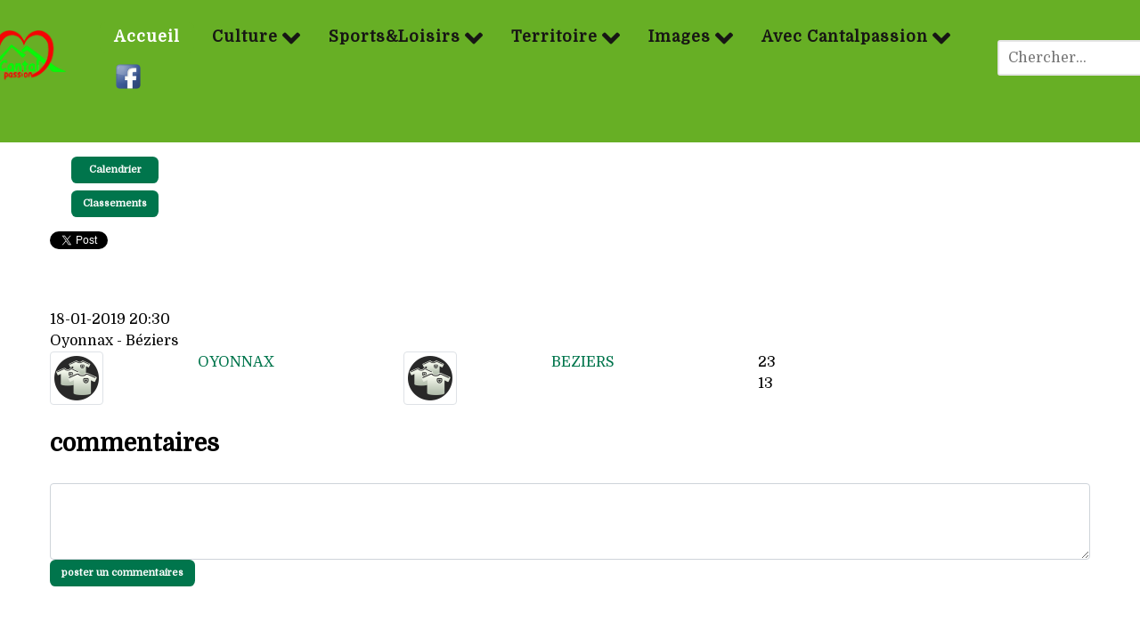

--- FILE ---
content_type: text/html; charset=utf-8
request_url: https://www.cantalpassion.com/component/joomsport/match/2929?Itemid=0
body_size: 12465
content:
<!DOCTYPE html>
<html lang="fr-FR" dir="ltr">
        
<head>
            <meta name="viewport" content="width=device-width, initial-scale=1.0">
        <meta http-equiv="X-UA-Compatible" content="IE=edge" />
         <meta charset="utf-8">
	<meta name="description" content="Cantalpassion, site internet dédié au Cantal et à ceux qui l'aiment, est administré bénévolement par ses membres de l'association.">
	<meta name="generator" content="Joomla! - Open Source Content Management">
	<title>Cantalpassion | OYONNAX vs BEZIERS</title>
	<link href="https://www.cantalpassion.com/component/search/?Itemid=0&amp;task=match&amp;id=2929&amp;format=opensearch" rel="search" title="Valider Cantalpassion" type="application/opensearchdescription+xml">
    <link href="https://www.cantalpassion.com/components/com_joomsport/sportleague/assets/css/btstrp.css" rel="stylesheet" />
	<link href="https://www.cantalpassion.com/components/com_joomsport/sportleague/assets/css/joomsport.css" rel="stylesheet" />
	<link href="https://www.cantalpassion.com/components/com_joomsport/sportleague/assets/css/drawBracket.css" rel="stylesheet" />
	<link href="https://www.cantalpassion.com/components/com_joomsport/sportleague/assets/css/drawBracketBE.css" rel="stylesheet" />
	<link href="https://www.cantalpassion.com/components/com_joomsport/sportleague/assets/css/jquery.nailthumb.1.1.css" rel="stylesheet" />
	<link href="https://www.cantalpassion.com/components/com_joomsport/sportleague/assets/css/lightbox.css" rel="stylesheet" />
	<link href="https://www.cantalpassion.com/components/com_joomsport/sportleague/assets/css/select2.min.css" rel="stylesheet" />
	<link href="//maxcdn.bootstrapcdn.com/font-awesome/4.2.0/css/font-awesome.min.css" rel="stylesheet" />
	<link href="/media/plg_system_jcepro/site/css/content.min.css?86aa0286b6232c4a5b58f892ce080277" rel="stylesheet" />
	<link href="/media/plg_system_jcemediabox/css/jcemediabox.min.css?7d30aa8b30a57b85d658fcd54426884a" rel="stylesheet" />
	<link href="/media/gantry5/assets/css/lightcase.css" rel="stylesheet" />
	<link href="/media/gantry5/engines/nucleus/css-compiled/nucleus.css" rel="stylesheet" />
	<link href="/templates/rt_supra/custom/css-compiled/supra_28.css" rel="stylesheet" />
	<link href="/media/gantry5/engines/nucleus/css-compiled/bootstrap5.css" rel="stylesheet" />
	<link href="/media/system/css/joomla-fontawesome.min.css" rel="stylesheet" />
	<link href="/media/system/css/debug.css" rel="stylesheet" />
	<link href="/media/gantry5/assets/css/font-awesome6-all.min.css" rel="stylesheet" />
	<link href="/templates/rt_supra/custom/css-compiled/supra-joomla_28.css" rel="stylesheet" />
	<link href="/templates/rt_supra/custom/css-compiled/custom_28.css" rel="stylesheet" />
	<link href="/templates/rt_supra/css/animate.css" rel="stylesheet" />
	<style>div.mod_search391 input[type="search"]{ width:auto; }</style>
    <script type="application/json" class="joomla-script-options new">{"system.paths":{"root":"","rootFull":"https:\/\/www.cantalpassion.com\/","base":"","baseFull":"https:\/\/www.cantalpassion.com\/"},"csrf.token":"108f46cf2bb5500246f15b333e3f6214"}</script>
	<script src="/media/system/js/core.min.js?37ffe4186289eba9c5df81bea44080aff77b9684"></script>
	<script src="/media/vendor/bootstrap/js/bootstrap-es5.min.js?5.3.2" nomodule defer></script>
	<script src="https://ajax.googleapis.com/ajax/libs/jquery/3.6.0/jquery.min.js"></script>
	<script src="/media/legacy/js/jquery-noconflict.min.js?647005fc12b79b3ca2bb30c059899d5994e3e34d"></script>
	<script src="/media/vendor/bootstrap/js/alert.min.js?5.3.2" type="module"></script>
	<script src="/media/vendor/bootstrap/js/button.min.js?5.3.2" type="module"></script>
	<script src="/media/vendor/bootstrap/js/carousel.min.js?5.3.2" type="module"></script>
	<script src="/media/vendor/bootstrap/js/collapse.min.js?5.3.2" type="module"></script>
	<script src="/media/vendor/bootstrap/js/dropdown.min.js?5.3.2" type="module"></script>
	<script src="/media/vendor/bootstrap/js/modal.min.js?5.3.2" type="module"></script>
	<script src="/media/vendor/bootstrap/js/offcanvas.min.js?5.3.2" type="module"></script>
	<script src="/media/vendor/bootstrap/js/popover.min.js?5.3.2" type="module"></script>
	<script src="/media/vendor/bootstrap/js/scrollspy.min.js?5.3.2" type="module"></script>
	<script src="/media/vendor/bootstrap/js/tab.min.js?5.3.2" type="module"></script>
	<script src="/media/vendor/bootstrap/js/toast.min.js?5.3.2" type="module"></script>
	<script src="https://ajax.googleapis.com/ajax/libs/jqueryui/1.9.0/jquery-ui.min.js"></script>
	<script src="https://www.cantalpassion.com/components/com_joomsport/sportleague/assets/js/jquery.nailthumb.1.1.js"></script>
	<script src="https://www.cantalpassion.com/components/com_joomsport/sportleague/assets/js/jquery.tablesorter.min.js"></script>
	<script src="https://www.cantalpassion.com/components/com_joomsport/sportleague/assets/js/select2.min.js"></script>
	<script src="https://www.cantalpassion.com/components/com_joomsport/sportleague/assets/js/joomsport.js"></script>
	<script src="/media/plg_system_jcemediabox/js/jcemediabox.min.js?7d30aa8b30a57b85d658fcd54426884a"></script>
	<script>
    var jsLiveSiteLink = "https://www.cantalpassion.com/"
</script>
	<script>jQuery(document).ready(function(){WfMediabox.init({"base":"\/","theme":"standard","width":"70%","height":"","lightbox":0,"shadowbox":0,"icons":1,"overlay":1,"overlay_opacity":0.8,"overlay_color":"#000000","transition_speed":500,"close":2,"labels":{"close":"Fermer","next":"Suivant","previous":"Pr\u00e9c\u00e9dent","cancel":"Annuler","numbers":"{{numbers}}","numbers_count":"{{current}} sur {{total}}","download":"T\u00e9l\u00e9charger"},"swipe":true,"expand_on_click":true});});</script>
	<script>
            var _extraWatchParams = _extraWatchParams || [];
            _extraWatchParams.projectId = '788e9aa9-00bd-4eae-b54b-00e5cff0f9db';
            (function() {
                var ew = document.createElement('script'); ew.type = 'text/javascript'; ew.async = true;
                ew.src = 'https://agent.extrawatch.com/agent/js/ew.js';
                var s = document.getElementsByTagName('script')[0]; s.parentNode.insertBefore(ew, s);
            })();
            </script>
	<meta property="og:title" content="OYONNAX 23-13 BEZIERS"/>
	<meta property="og:description" content=""/>
                    <!-- Google tag (gtag.js) -->
<script async src="https://www.googletagmanager.com/gtag/js?id=G-W6HBPXMTGT"></script>
<script>
  window.dataLayer = window.dataLayer || [];
  function gtag(){dataLayer.push(arguments);}
  gtag('js', new Date());
  gtag('config', 'G-W6HBPXMTGT');
</script>
</head>

    <body class="gantry site com_joomsport view-match no-layout task-match dir-ltr outline-28 g-offcanvas-left g-rightsidebar g-style-preset2">
        
                    

        <div id="g-offcanvas"  data-g-offcanvas-swipe="0" data-g-offcanvas-css3="1">
                        <div class="g-grid">                        

        <div class="g-block size-100">
             <div id="mobile-menu-8314-particle" class="g-content g-particle">            <div id="g-mobilemenu-container" data-g-menu-breakpoint="55rem"></div>
            </div>
        </div>
            </div>
    </div>
        <div id="g-page-surround">
            <div class="g-offcanvas-hide g-offcanvas-toggle" role="navigation" data-offcanvas-toggle aria-controls="g-offcanvas" aria-expanded="false"><i class="fa fa-fw fa-bars"></i></div>                        

                    
                <section id="g-top" class="g-default-top section-horizontal-paddings">
                                        <div class="g-grid">                        

        <div class="g-block size-100">
             <div class="g-system-messages">
                                            <div id="system-message-container">
    </div>

            
    </div>
        </div>
            </div>
            
    </section>
                    
                <header id="g-header" class="g-default-header section-horizontal-paddings section-vertical-paddings nopaddingright nopaddingleft" style="margin-top&#x3A;&#x20;-30px&#x3B;&#x20;padding-bottom&#x3A;&#x20;-30px&#x3B;&#x20;&#x20;padding-bottom&#x3A;&#x20;-70px&#x3B;">
                <div class="g-container">                                <div class="g-grid">                        

        <div class="g-block size-6 nomarginall nopaddingall align-left">
             <div class="g-content">
                                    <div class="platform-content"><div class="logocp moduletable ">
        
<div id="mod-custom386" class="mod-custom custom">
    <p style="text-align: center; margin-left: -100px; padding-left: -100px; padding-right: -100px; margin-top: 15px; "><img src="/images/cp.png" alt="cp" width="100 px" /></p></div>
</div></div>
            
        </div>
        </div>
                    

        <div class="g-block size-84 align-left nomarginall" style="padding-bottom&#x3A;&#x20;-70px&#x3B;">
             <div id="menu-6249-particle" class="g-content g-particle">            <nav class="g-main-nav" data-g-hover-expand="true">
        <ul class="g-toplevel">
                                                                                                                
        
                
        
                
        
        <li class="g-menu-item g-menu-item-type-component g-menu-item-101 active g-standard  ">
                            <a class="g-menu-item-container" href="/">
                                                                <span class="g-menu-item-content">
                                    <span class="g-menu-item-title">Accueil</span>
            
                    </span>
                                                </a>
                                </li>
    
                                                                                                
        
                
        
                
        
        <li class="g-menu-item g-menu-item-type-url g-menu-item-142 g-parent g-standard g-menu-item-link-parent ">
                            <a class="g-menu-item-container" href="#">
                                                                <span class="g-menu-item-content">
                                    <span class="g-menu-item-title">Culture</span>
            
                    </span>
                    <span class="g-menu-parent-indicator" data-g-menuparent=""></span>                            </a>
                                                                            <ul class="g-dropdown g-inactive g-fade g-dropdown-right">
            <li class="g-dropdown-column">
                        <div class="g-grid">
                        <div class="g-block size-100">
            <ul class="g-sublevel">
                <li class="g-level-1 g-go-back">
                    <a class="g-menu-item-container" href="#" data-g-menuparent=""><span>Back</span></a>
                </li>
                                                                                                                    
        
                
        
                
        
        <li class="g-menu-item g-menu-item-type-separator g-menu-item-165 g-parent  ">
                            <div class="g-menu-item-container" data-g-menuparent="">                                    <img src="/images/pink_menus/vignette_histoire.jpg" alt="Histoire" />
                                                                            <span class="g-separator g-menu-item-content">            <span class="g-menu-item-title">Histoire</span>
            </span>
                                        <span class="g-menu-parent-indicator"></span>                            </div>                                                                <ul class="g-dropdown g-inactive g-fade g-dropdown-right">
            <li class="g-dropdown-column">
                        <div class="g-grid">
                        <div class="g-block size-100">
            <ul class="g-sublevel">
                <li class="g-level-2 g-go-back">
                    <a class="g-menu-item-container" href="#" data-g-menuparent=""><span>Back</span></a>
                </li>
                                                                                                                    
        
                
        
                
        
        <li class="g-menu-item g-menu-item-type-component g-menu-item-180  ">
                            <a class="g-menu-item-container" href="/culture/histoire/de-l-antiquite-au-xvie-siecle">
                                                <img src="/images/pink_menus/vignettes_sous_menus/histoire/antiquité_XVIsiecle.jpg" alt="De l&#039;Antiquité au XVIe siècle" />
                                                    <span class="g-menu-item-content">
                                    <span class="g-menu-item-title">De l&#039;Antiquité au XVIe siècle</span>
            
                    </span>
                                                </a>
                                </li>
    
                                                                                                
        
                
        
                
        
        <li class="g-menu-item g-menu-item-type-separator g-menu-item-181 g-parent  ">
                            <div class="g-menu-item-container" data-g-menuparent="">                                    <img src="/images/pink_menus/vignettes_sous_menus/histoire/XVIIe_au_XIXe%20siecle.jpg" alt="Du XVIIe au XIXe siècle" />
                                                                            <span class="g-separator g-menu-item-content">            <span class="g-menu-item-title">Du XVIIe au XIXe siècle</span>
            </span>
                                        <span class="g-menu-parent-indicator"></span>                            </div>                                                                <ul class="g-dropdown g-inactive g-fade g-dropdown-right">
            <li class="g-dropdown-column">
                        <div class="g-grid">
                        <div class="g-block size-100">
            <ul class="g-sublevel">
                <li class="g-level-3 g-go-back">
                    <a class="g-menu-item-container" href="#" data-g-menuparent=""><span>Back</span></a>
                </li>
                                                                                                                    
        
                
        
                
        
        <li class="g-menu-item g-menu-item-type-component g-menu-item-579  ">
                            <a class="g-menu-item-container" href="/culture/histoire/du-xviie-au-xixe-siecle/even-17-19">
                                                <img src="/images/pink_menus/vignettes_sous_menus/histoire/vignette_even_17_19.jpg" alt="Les événements" />
                                                    <span class="g-menu-item-content">
                                    <span class="g-menu-item-title">Les événements</span>
            
                    </span>
                                                </a>
                                </li>
    
                                                                                                
        
                
        
                
        
        <li class="g-menu-item g-menu-item-type-component g-menu-item-580  ">
                            <a class="g-menu-item-container" href="/culture/histoire/du-xviie-au-xixe-siecle/perso-17-19">
                                                <img src="/images/pink_menus/vignettes_sous_menus/histoire/vignette_perso_17_18.jpg" alt="Personnages" />
                                                    <span class="g-menu-item-content">
                                    <span class="g-menu-item-title">Personnages</span>
            
                    </span>
                                                </a>
                                </li>
    
    
            </ul>
        </div>
            </div>

            </li>
        </ul>
            </li>
    
                                                                                                
        
                
        
                
        
        <li class="g-menu-item g-menu-item-type-separator g-menu-item-182 g-parent  ">
                            <div class="g-menu-item-container" data-g-menuparent="">                                    <img src="/images/pink_menus/vignettes_sous_menus/histoire/XXe_au_XXIe_siecle.jpg" alt="Du XXe au XXIe siècle" />
                                                                            <span class="g-separator g-menu-item-content">            <span class="g-menu-item-title">Du XXe au XXIe siècle</span>
            </span>
                                        <span class="g-menu-parent-indicator"></span>                            </div>                                                                <ul class="g-dropdown g-inactive g-fade g-dropdown-right">
            <li class="g-dropdown-column">
                        <div class="g-grid">
                        <div class="g-block size-100">
            <ul class="g-sublevel">
                <li class="g-level-3 g-go-back">
                    <a class="g-menu-item-container" href="#" data-g-menuparent=""><span>Back</span></a>
                </li>
                                                                                                                    
        
                
        
                
        
        <li class="g-menu-item g-menu-item-type-component g-menu-item-581  ">
                            <a class="g-menu-item-container" href="/culture/histoire/du-xxe-au-xxie-siecle/even-19-21">
                                                <img src="/images/pink_menus/vignettes_sous_menus/histoire/vignette_even_20_21.JPG" alt="Les événements" />
                                                    <span class="g-menu-item-content">
                                    <span class="g-menu-item-title">Les événements</span>
            
                    </span>
                                                </a>
                                </li>
    
                                                                                                
        
                
        
                
        
        <li class="g-menu-item g-menu-item-type-component g-menu-item-582  ">
                            <a class="g-menu-item-container" href="/culture/histoire/du-xxe-au-xxie-siecle/perso-21">
                                                <img src="/images/pink_menus/vignettes_sous_menus/histoire/vignette_perso_20_21.jpg" alt="Personnages" />
                                                    <span class="g-menu-item-content">
                                    <span class="g-menu-item-title">Personnages</span>
            
                    </span>
                                                </a>
                                </li>
    
                                                                                                
        
                
        
                
        
        <li class="g-menu-item g-menu-item-type-component g-menu-item-583  ">
                            <a class="g-menu-item-container" href="/culture/histoire/du-xxe-au-xxie-siecle/la-der-des-der">
                                                <img src="/images/pink_menus/vignettes_sous_menus/histoire/vignette_der_des_der.JPG" alt="La der des der" />
                                                    <span class="g-menu-item-content">
                                    <span class="g-menu-item-title">La der des der</span>
            
                    </span>
                                                </a>
                                </li>
    
                                                                                                
        
                
        
                
        
        <li class="g-menu-item g-menu-item-type-component g-menu-item-584  ">
                            <a class="g-menu-item-container" href="/culture/histoire/du-xxe-au-xxie-siecle/la-seconde-guerre">
                                                <img src="/images/pink_menus/vignettes_sous_menus/histoire/vignette39_45.jpg" alt="La seconde guerre" />
                                                    <span class="g-menu-item-content">
                                    <span class="g-menu-item-title">La seconde guerre</span>
            
                    </span>
                                                </a>
                                </li>
    
    
            </ul>
        </div>
            </div>

            </li>
        </ul>
            </li>
    
                                                                                                
        
                
        
                
        
        <li class="g-menu-item g-menu-item-type-component g-menu-item-177  ">
                            <a class="g-menu-item-container" href="/culture/histoire/sites-et-musees">
                                                <img src="/images/pink_menus/vignettes_sous_menus/histoire/vignette_musee.png" alt="Sites et musées" />
                                                    <span class="g-menu-item-content">
                                    <span class="g-menu-item-title">Sites et musées</span>
            
                    </span>
                                                </a>
                                </li>
    
                                                                                                
        
                
        
                
        
        <li class="g-menu-item g-menu-item-type-component g-menu-item-179  ">
                            <a class="g-menu-item-container" href="/culture/histoire/tradition">
                                                <img src="/images/pink_menus/vignettes_sous_menus/histoire/vignette_tradition.jpg" alt="Tradition" />
                                                    <span class="g-menu-item-content">
                                    <span class="g-menu-item-title">Tradition</span>
            
                    </span>
                                                </a>
                                </li>
    
    
            </ul>
        </div>
            </div>

            </li>
        </ul>
            </li>
    
                                                                                                
        
                
        
                
        
        <li class="g-menu-item g-menu-item-type-separator g-menu-item-162 g-parent  ">
                            <div class="g-menu-item-container" data-g-menuparent="">                                    <img src="/images/pink_menus/vignette_occitan%20-%20Copie.JPG" alt="Occitan" />
                                                                            <span class="g-separator g-menu-item-content">            <span class="g-menu-item-title">Occitan</span>
            </span>
                                        <span class="g-menu-parent-indicator"></span>                            </div>                                                                <ul class="g-dropdown g-inactive g-fade g-dropdown-right">
            <li class="g-dropdown-column">
                        <div class="g-grid">
                        <div class="g-block size-100">
            <ul class="g-sublevel">
                <li class="g-level-2 g-go-back">
                    <a class="g-menu-item-container" href="#" data-g-menuparent=""><span>Back</span></a>
                </li>
                                                                                                                    
        
                
        
                
        
        <li class="g-menu-item g-menu-item-type-component g-menu-item-167  ">
                            <a class="g-menu-item-container" href="/culture/occitan/la-langue">
                                                <img src="/images/culture/occitan/vignettes_menus/vignette_langue.jpg" alt="La langue" />
                                                    <span class="g-menu-item-content">
                                    <span class="g-menu-item-title">La langue</span>
            
                    </span>
                                                </a>
                                </li>
    
                                                                                                
        
                
        
                
        
        <li class="g-menu-item g-menu-item-type-separator g-menu-item-292 g-parent  ">
                            <div class="g-menu-item-container" data-g-menuparent="">                                    <img src="/images/culture/occitan/vignettes_menus/vignette_literature_occitane.jpg" alt="Littérature occitane" />
                                                                            <span class="g-separator g-menu-item-content">            <span class="g-menu-item-title">Littérature occitane</span>
            </span>
                                        <span class="g-menu-parent-indicator"></span>                            </div>                                                                <ul class="g-dropdown g-inactive g-fade g-dropdown-right">
            <li class="g-dropdown-column">
                        <div class="g-grid">
                        <div class="g-block size-100">
            <ul class="g-sublevel">
                <li class="g-level-3 g-go-back">
                    <a class="g-menu-item-container" href="#" data-g-menuparent=""><span>Back</span></a>
                </li>
                                                                                                                    
        
                
        
                
        
        <li class="g-menu-item g-menu-item-type-component g-menu-item-291  ">
                            <a class="g-menu-item-container" href="/culture/occitan/litterature-occitane/auteurs-cantaliens">
                                                <img src="/images/culture/occitan/vignettes_menus/vignette_auteurs_cantaliens.jpg" alt="Auteurs Cantaliens" />
                                                    <span class="g-menu-item-content">
                                    <span class="g-menu-item-title">Auteurs Cantaliens</span>
            
                    </span>
                                                </a>
                                </li>
    
                                                                                                
        
                
        
                
        
        <li class="g-menu-item g-menu-item-type-component g-menu-item-533  ">
                            <a class="g-menu-item-container" href="/culture/occitan/litterature-occitane/auteurs-d-ailleurs">
                                                <img src="/images/culture/occitan/vignettes_menus/vignette_literat_auteur_ailleurs.jpg" alt="Auteurs d&#039;ailleurs" />
                                                    <span class="g-menu-item-content">
                                    <span class="g-menu-item-title">Auteurs d&#039;ailleurs</span>
            
                    </span>
                                                </a>
                                </li>
    
    
            </ul>
        </div>
            </div>

            </li>
        </ul>
            </li>
    
                                                                                                
        
                
        
                
        
        <li class="g-menu-item g-menu-item-type-component g-menu-item-534  ">
                            <a class="g-menu-item-container" href="/culture/occitan/metiers-arts-et-musique">
                                                <img src="/images/culture/occitan/vignettes_menus/vignette_metiers_art_occitan.jpg" alt="Métiers arts et musique" />
                                                    <span class="g-menu-item-content">
                                    <span class="g-menu-item-title">Métiers arts et musique</span>
            
                    </span>
                                                </a>
                                </li>
    
    
            </ul>
        </div>
            </div>

            </li>
        </ul>
            </li>
    
                                                                                                
        
                
        
                
        
        <li class="g-menu-item g-menu-item-type-separator g-menu-item-164 g-parent  ">
                            <div class="g-menu-item-container" data-g-menuparent="">                                    <img src="/images/pink_menus/vignette_art_sciences.jpg" alt="Arts&amp;Sciences" />
                                                                            <span class="g-separator g-menu-item-content">            <span class="g-menu-item-title">Arts&amp;Sciences</span>
            </span>
                                        <span class="g-menu-parent-indicator"></span>                            </div>                                                                <ul class="g-dropdown g-inactive g-fade g-dropdown-right">
            <li class="g-dropdown-column">
                        <div class="g-grid">
                        <div class="g-block size-100">
            <ul class="g-sublevel">
                <li class="g-level-2 g-go-back">
                    <a class="g-menu-item-container" href="#" data-g-menuparent=""><span>Back</span></a>
                </li>
                                                                                                                    
        
                
        
                
        
        <li class="g-menu-item g-menu-item-type-component g-menu-item-172  ">
                            <a class="g-menu-item-container" href="/culture/arts-sciences/musique">
                                                <img src="/images/pink_menus/vignettes_sous_menus/musique/vignette_musique.jpg" alt="Musique" />
                                                    <span class="g-menu-item-content">
                                    <span class="g-menu-item-title">Musique</span>
            
                    </span>
                                                </a>
                                </li>
    
                                                                                                
        
                
        
                
        
        <li class="g-menu-item g-menu-item-type-separator g-menu-item-176 g-parent  ">
                            <div class="g-menu-item-container" data-g-menuparent="">                                    <img src="/images/pink_menus/vignettes_sous_menus/litterature/vignette_litterature.jpg" alt="Littérature" />
                                                                            <span class="g-separator g-menu-item-content">            <span class="g-menu-item-title">Littérature</span>
            </span>
                                        <span class="g-menu-parent-indicator"></span>                            </div>                                                                <ul class="g-dropdown g-inactive g-fade g-dropdown-right">
            <li class="g-dropdown-column">
                        <div class="g-grid">
                        <div class="g-block size-100">
            <ul class="g-sublevel">
                <li class="g-level-3 g-go-back">
                    <a class="g-menu-item-container" href="#" data-g-menuparent=""><span>Back</span></a>
                </li>
                                                                                                                    
        
                
        
                
        
        <li class="g-menu-item g-menu-item-type-component g-menu-item-362  ">
                            <a class="g-menu-item-container" href="/culture/arts-sciences/litterature/livres">
                                                <img src="/images/pink_menus/vignettes_sous_menus/litterature/vignette_livres.jpg" alt="Livres" />
                                                    <span class="g-menu-item-content">
                                    <span class="g-menu-item-title">Livres</span>
            
                    </span>
                                                </a>
                                </li>
    
                                                                                                
        
                
        
                
        
        <li class="g-menu-item g-menu-item-type-separator g-menu-item-363 g-parent  ">
                            <div class="g-menu-item-container" data-g-menuparent="">                                    <img src="/images/pink_menus/vignettes_sous_menus/litterature/vignette_en_ligne.jpg" alt="En ligne" />
                                                                            <span class="g-separator g-menu-item-content">            <span class="g-menu-item-title">En ligne</span>
            </span>
                                        <span class="g-menu-parent-indicator"></span>                            </div>                                                                <ul class="g-dropdown g-inactive g-fade g-dropdown-right">
            <li class="g-dropdown-column">
                        <div class="g-grid">
                        <div class="g-block size-100">
            <ul class="g-sublevel">
                <li class="g-level-4 g-go-back">
                    <a class="g-menu-item-container" href="#" data-g-menuparent=""><span>Back</span></a>
                </li>
                                                                                                                    
        
                
        
                
        
        <li class="g-menu-item g-menu-item-type-component g-menu-item-636  ">
                            <a class="g-menu-item-container" href="/culture/arts-sciences/litterature/en-ligne/j-b-champeil">
                                                <img src="/images/culture/arts_sciences/litterature/auteurs/Champeil_JeanClaude/champeil.JPG" alt="J.C Champeil" />
                                                    <span class="g-menu-item-content">
                                    <span class="g-menu-item-title">J.C Champeil</span>
            
                    </span>
                                                </a>
                                </li>
    
                                                                                                
        
                
        
                
        
        <li class="g-menu-item g-menu-item-type-component g-menu-item-632  ">
                            <a class="g-menu-item-container" href="/culture/arts-sciences/litterature/en-ligne/manhes">
                                                <img src="/images/culture/arts_sciences/litterature/en_ligne/JBManhes/Poemes/poeme.jpg#joomlaImage://local-images/culture/arts_sciences/litterature/en_ligne/JBManhes/Poemes/poeme.jpg?width=100&amp;height=40" alt="Jean Baptiste Manhes : les poèmes" />
                                                    <span class="g-menu-item-content">
                                    <span class="g-menu-item-title">Jean Baptiste Manhes : les poèmes</span>
            
                    </span>
                                                </a>
                                </li>
    
                                                                                                
        
                
        
                
        
        <li class="g-menu-item g-menu-item-type-component g-menu-item-634  ">
                            <a class="g-menu-item-container" href="/culture/arts-sciences/litterature/en-ligne/jean-baptiste-manhes-les-fables">
                                                <img src="/images/culture/arts_sciences/litterature/en_ligne/JBManhes/Contes/Manhes-hotel-menu.jpg#joomlaImage://local-images/culture/arts_sciences/litterature/en_ligne/JBManhes/Contes/Manhes-hotel-menu.jpg?width=100&amp;height=40" alt="Jean Baptiste Manhes : les contes" />
                                                    <span class="g-menu-item-content">
                                    <span class="g-menu-item-title">Jean Baptiste Manhes : les contes</span>
            
                    </span>
                                                </a>
                                </li>
    
    
            </ul>
        </div>
            </div>

            </li>
        </ul>
            </li>
    
                                                                                                
        
                
        
                
        
        <li class="g-menu-item g-menu-item-type-component g-menu-item-364  ">
                            <a class="g-menu-item-container" href="/culture/arts-sciences/litterature/auteurs">
                                                <img src="/images/pink_menus/vignettes_sous_menus/litterature/vignette_auteur.jpg" alt="Auteurs" />
                                                    <span class="g-menu-item-content">
                                    <span class="g-menu-item-title">Auteurs</span>
            
                    </span>
                                                </a>
                                </li>
    
    
            </ul>
        </div>
            </div>

            </li>
        </ul>
            </li>
    
                                                                                                
        
                
        
                
        
        <li class="g-menu-item g-menu-item-type-component g-menu-item-171  ">
                            <a class="g-menu-item-container" href="/culture/arts-sciences/arts-visuels">
                                                <img src="/images/pink_menus/vignettes_sous_menus/arts_visuels/vignette_art_visueles.jpg" alt="Arts Visuels" />
                                                    <span class="g-menu-item-content">
                                    <span class="g-menu-item-title">Arts Visuels</span>
            
                    </span>
                                                </a>
                                </li>
    
                                                                                                
        
                
        
                
        
        <li class="g-menu-item g-menu-item-type-separator g-menu-item-174 g-parent  ">
                            <div class="g-menu-item-container" data-g-menuparent="">                                    <img src="/images/pink_menus/vignettes_sous_menus/sciences/vignette_science.png" alt="Sciences" />
                                                                            <span class="g-separator g-menu-item-content">            <span class="g-menu-item-title">Sciences</span>
            </span>
                                        <span class="g-menu-parent-indicator"></span>                            </div>                                                                <ul class="g-dropdown g-inactive g-fade g-dropdown-right">
            <li class="g-dropdown-column">
                        <div class="g-grid">
                        <div class="g-block size-100">
            <ul class="g-sublevel">
                <li class="g-level-3 g-go-back">
                    <a class="g-menu-item-container" href="#" data-g-menuparent=""><span>Back</span></a>
                </li>
                                                                                                                    
        
                
        
                
        
        <li class="g-menu-item g-menu-item-type-component g-menu-item-441  ">
                            <a class="g-menu-item-container" href="/culture/arts-sciences/sciences/personnages-scientifiques">
                                                <img src="/images/pink_menus/vignettes_sous_menus/sciences/vignette_einstein.jpg" alt="Personnages scientifiques" />
                                                    <span class="g-menu-item-content">
                                    <span class="g-menu-item-title">Personnages scientifiques</span>
            
                    </span>
                                                </a>
                                </li>
    
    
            </ul>
        </div>
            </div>

            </li>
        </ul>
            </li>
    
    
            </ul>
        </div>
            </div>

            </li>
        </ul>
            </li>
    
                                                                                                
        
                
        
                
        
        <li class="g-menu-item g-menu-item-type-component g-menu-item-166  ">
                            <a class="g-menu-item-container" href="/culture/gastronomie">
                                                <img src="/images/pink_menus/pink_menu_gastronomie.jpg" alt="Gastronomie" />
                                                    <span class="g-menu-item-content">
                                    <span class="g-menu-item-title">Gastronomie</span>
            
                    </span>
                                                </a>
                                </li>
    
    
            </ul>
        </div>
            </div>

            </li>
        </ul>
            </li>
    
                                                                                                
        
                
        
                
        
        <li class="g-menu-item g-menu-item-type-url g-menu-item-143 g-parent g-standard g-menu-item-link-parent ">
                            <a class="g-menu-item-container" href="#">
                                                                <span class="g-menu-item-content">
                                    <span class="g-menu-item-title">Sports&amp;Loisirs</span>
            
                    </span>
                    <span class="g-menu-parent-indicator" data-g-menuparent=""></span>                            </a>
                                                                            <ul class="g-dropdown g-inactive g-fade g-dropdown-right">
            <li class="g-dropdown-column">
                        <div class="g-grid">
                        <div class="g-block size-100">
            <ul class="g-sublevel">
                <li class="g-level-1 g-go-back">
                    <a class="g-menu-item-container" href="#" data-g-menuparent=""><span>Back</span></a>
                </li>
                                                                                                                    
        
                
        
                
        
        <li class="g-menu-item g-menu-item-type-separator g-menu-item-191 g-parent  ">
                            <div class="g-menu-item-container" data-g-menuparent="">                                    <img src="/images/pink_menus/pink_menu_sport.jpg" alt="Randonnées" />
                                                                            <span class="g-separator g-menu-item-content">            <span class="g-menu-item-title">Randonnées</span>
            </span>
                                        <span class="g-menu-parent-indicator"></span>                            </div>                                                                <ul class="g-dropdown g-inactive g-fade g-dropdown-right">
            <li class="g-dropdown-column">
                        <div class="g-grid">
                        <div class="g-block size-100">
            <ul class="g-sublevel">
                <li class="g-level-2 g-go-back">
                    <a class="g-menu-item-container" href="#" data-g-menuparent=""><span>Back</span></a>
                </li>
                                                                                                                    
        
                
        
                
        
        <li class="g-menu-item g-menu-item-type-component g-menu-item-192  ">
                            <a class="g-menu-item-container" href="/sports-et-loisirs/randonnees/grandes-randonnees">
                                                <img src="/images/pink_menus/vignettes_sous_menus/randonnees/grandes_randonnees.jpg" alt="Grandes randos" />
                                                    <span class="g-menu-item-content">
                                    <span class="g-menu-item-title">Grandes randos</span>
            
                    </span>
                                                </a>
                                </li>
    
                                                                                                
        
                
        
                
        
        <li class="g-menu-item g-menu-item-type-component g-menu-item-193  ">
                            <a class="g-menu-item-container" href="/sports-et-loisirs/randonnees/les-randos-de-pays">
                                                <img src="/images/pink_menus/vignettes_sous_menus/randonnees/rando_pays.jpg" alt="Randos de pays" />
                                                    <span class="g-menu-item-content">
                                    <span class="g-menu-item-title">Randos de pays</span>
            
                    </span>
                                                </a>
                                </li>
    
                                                                                                
        
                
        
                
        
        <li class="g-menu-item g-menu-item-type-component g-menu-item-225  ">
                            <a class="g-menu-item-container" href="/sports-et-loisirs/randonnees/les-balades">
                                                <img src="/images/pink_menus/vignettes_sous_menus/randonnees/ballades.jpg" alt="Les balades" />
                                                    <span class="g-menu-item-content">
                                    <span class="g-menu-item-title">Les balades</span>
            
                    </span>
                                                </a>
                                </li>
    
                                                                                                
        
                
        
                
        
        <li class="g-menu-item g-menu-item-type-component g-menu-item-226  ">
                            <a class="g-menu-item-container" href="/sports-et-loisirs/randonnees/les-randos-entre-vallees-et-sommets">
                                                <img src="/images/pink_menus/vignettes_sous_menus/randonnees/entre_vallee_monts.jpg" alt="Entre vallées et sommets" />
                                                    <span class="g-menu-item-content">
                                    <span class="g-menu-item-title">Entre vallées et sommets</span>
            
                    </span>
                                                </a>
                                </li>
    
                                                                                                
        
                
        
                
        
        <li class="g-menu-item g-menu-item-type-component g-menu-item-227  ">
                            <a class="g-menu-item-container" href="/sports-et-loisirs/randonnees/autres-randos">
                                                <img src="/images/pink_menus/vignettes_sous_menus/randonnees/autres_rando.JPG" alt="Autres randos" />
                                                    <span class="g-menu-item-content">
                                    <span class="g-menu-item-title">Autres randos</span>
            
                    </span>
                                                </a>
                                </li>
    
    
            </ul>
        </div>
            </div>

            </li>
        </ul>
            </li>
    
                                                                                                
        
                
        
                
        
        <li class="g-menu-item g-menu-item-type-separator g-menu-item-186 g-parent  " style="position: relative;">
                            <div class="g-menu-item-container" data-g-menuparent="">                                    <img src="/images/pink_menus/pink_menu_rugby.jpg" alt="Rugby" />
                                                                            <span class="g-separator g-menu-item-content">            <span class="g-menu-item-title">Rugby</span>
            </span>
                                        <span class="g-menu-parent-indicator"></span>                            </div>                                                                <ul class="g-dropdown g-inactive g-fade g-dropdown-right" style="width:300px;" data-g-item-width="300px">
            <li class="g-dropdown-column">
                        <div class="g-grid">
                        <div class="g-block size-100">
            <ul class="g-sublevel">
                <li class="g-level-2 g-go-back">
                    <a class="g-menu-item-container" href="#" data-g-menuparent=""><span>Back</span></a>
                </li>
                                                                                                                    
        
                
        
                
        
        <li class="g-menu-item g-menu-item-type-component g-menu-item-494  ">
                            <a class="g-menu-item-container" href="/sports-et-loisirs/rugby/rugby-cantalien">
                                                                <span class="g-menu-item-content">
                                    <span class="g-menu-item-title">Rugby Cantalien</span>
            
                    </span>
                                                </a>
                                </li>
    
                                                                                                
        
                
        
                
        
        <li class="g-menu-item g-menu-item-type-url g-menu-item-188 g-parent g-menu-item-link-parent ">
                            <a class="g-menu-item-container" href="#">
                                                                <span class="g-menu-item-content">
                                    <span class="g-menu-item-title">L&#039;équipe Pro D2</span>
            
                    </span>
                    <span class="g-menu-parent-indicator" data-g-menuparent=""></span>                            </a>
                                                                            <ul class="g-dropdown g-inactive g-fade g-dropdown-right">
            <li class="g-dropdown-column">
                        <div class="g-grid">
                        <div class="g-block size-100">
            <ul class="g-sublevel">
                <li class="g-level-3 g-go-back">
                    <a class="g-menu-item-container" href="#" data-g-menuparent=""><span>Back</span></a>
                </li>
                                                                                                                    
        
                
        
                
        
        <li class="g-menu-item g-menu-item-type-component g-menu-item-416  ">
                            <a class="g-menu-item-container" href="/sports-et-loisirs/rugby/la-pro-d2/statistiques">
                                                                <span class="g-menu-item-content">
                                    <span class="g-menu-item-title">Statistiques</span>
            
                    </span>
                                                </a>
                                </li>
    
                                                                                                
        
                
        
                
        
        <li class="g-menu-item g-menu-item-type-component g-menu-item-418  ">
                            <a class="g-menu-item-container" href="/sports-et-loisirs/rugby/la-pro-d2/calendrier/calendar/22-pro-d2-2025-2026">
                                                                <span class="g-menu-item-content">
                                    <span class="g-menu-item-title">Calendrier</span>
            
                    </span>
                                                </a>
                                </li>
    
                                                                                                
        
                
        
                
        
        <li class="g-menu-item g-menu-item-type-component g-menu-item-419  ">
                            <a class="g-menu-item-container" href="/sports-et-loisirs/rugby/la-pro-d2/matchs-analyses">
                                                                <span class="g-menu-item-content">
                                    <span class="g-menu-item-title">Matchs &amp; analyses</span>
            
                    </span>
                                                </a>
                                </li>
    
                                                                                                
        
                
        
                
        
        <li class="g-menu-item g-menu-item-type-component g-menu-item-421  ">
                            <a class="g-menu-item-container" href="/sports-et-loisirs/rugby/la-pro-d2/classement/table/22-pro-d2-2025-2026?gr_id=1">
                                                                <span class="g-menu-item-content">
                                    <span class="g-menu-item-title">Classement</span>
            
                    </span>
                                                </a>
                                </li>
    
    
            </ul>
        </div>
            </div>

            </li>
        </ul>
            </li>
    
                                                                                                
        
                
        
                
        
        <li class="g-menu-item g-menu-item-type-url g-menu-item-187 g-parent g-menu-item-link-parent ">
                            <a class="g-menu-item-container" href="#">
                                                                <span class="g-menu-item-content">
                                    <span class="g-menu-item-title">Le Stade Aurillacois</span>
            
                    </span>
                    <span class="g-menu-parent-indicator" data-g-menuparent=""></span>                            </a>
                                                                            <ul class="g-dropdown g-inactive g-fade g-dropdown-right">
            <li class="g-dropdown-column">
                        <div class="g-grid">
                        <div class="g-block size-100">
            <ul class="g-sublevel">
                <li class="g-level-3 g-go-back">
                    <a class="g-menu-item-container" href="#" data-g-menuparent=""><span>Back</span></a>
                </li>
                                                                                                                    
        
                
        
                
        
        <li class="g-menu-item g-menu-item-type-component g-menu-item-414  ">
                            <a class="g-menu-item-container" href="/sports-et-loisirs/rugby/le-stade-aurillacois/les-joueurs/playerlist/21-pro-d2-2024-2025?team_id=113&amp;playersort=0&amp;playerevents=0">
                                                                <span class="g-menu-item-content">
                                    <span class="g-menu-item-title">Les joueurs</span>
            
                    </span>
                                                </a>
                                </li>
    
                                                                                                
        
                
        
                
        
        <li class="g-menu-item g-menu-item-type-component g-menu-item-422  ">
                            <a class="g-menu-item-container" href="/sports-et-loisirs/rugby/le-stade-aurillacois/infirmerie">
                                                                <span class="g-menu-item-content">
                                    <span class="g-menu-item-title">Infirmerie</span>
            
                    </span>
                                                </a>
                                </li>
    
                                                                                                
        
                
        
                
        
        <li class="g-menu-item g-menu-item-type-component g-menu-item-425  ">
                            <a class="g-menu-item-container" href="/sports-et-loisirs/rugby/le-stade-aurillacois/actualites">
                                                                <span class="g-menu-item-content">
                                    <span class="g-menu-item-title">Actualités</span>
            
                    </span>
                                                </a>
                                </li>
    
    
            </ul>
        </div>
            </div>

            </li>
        </ul>
            </li>
    
                                                                                                
        
                
        
                
        
        <li class="g-menu-item g-menu-item-type-url g-menu-item-189 g-parent g-menu-item-link-parent ">
                            <a class="g-menu-item-container" href="#">
                                                                <span class="g-menu-item-content">
                                    <span class="g-menu-item-title">Les autres équipes</span>
            
                    </span>
                    <span class="g-menu-parent-indicator" data-g-menuparent=""></span>                            </a>
                                                                            <ul class="g-dropdown g-inactive g-fade g-dropdown-right">
            <li class="g-dropdown-column">
                        <div class="g-grid">
                        <div class="g-block size-100">
            <ul class="g-sublevel">
                <li class="g-level-3 g-go-back">
                    <a class="g-menu-item-container" href="#" data-g-menuparent=""><span>Back</span></a>
                </li>
                                                                                                                    
        
                
        
                
        
        <li class="g-menu-item g-menu-item-type-component g-menu-item-426  ">
                            <a class="g-menu-item-container" href="/sports-et-loisirs/rugby/les-autres-equipes/association-s-a">
                                                                <span class="g-menu-item-content">
                                    <span class="g-menu-item-title"> Association S.A</span>
            
                    </span>
                                                </a>
                                </li>
    
                                                                                                
        
                
        
                
        
        <li class="g-menu-item g-menu-item-type-component g-menu-item-427  ">
                            <a class="g-menu-item-container" href="/sports-et-loisirs/rugby/les-autres-equipes/autres-equipes">
                                                                <span class="g-menu-item-content">
                                    <span class="g-menu-item-title">Autres équipes</span>
            
                    </span>
                                                </a>
                                </li>
    
    
            </ul>
        </div>
            </div>

            </li>
        </ul>
            </li>
    
                                                                                                
        
                
        
                
        
        <li class="g-menu-item g-menu-item-type-url g-menu-item-435 g-parent g-menu-item-link-parent ">
                            <a class="g-menu-item-container" href="#">
                                                                <span class="g-menu-item-content">
                                    <span class="g-menu-item-title">Archives</span>
            
                    </span>
                    <span class="g-menu-parent-indicator" data-g-menuparent=""></span>                            </a>
                                                                            <ul class="g-dropdown g-inactive g-fade g-dropdown-right">
            <li class="g-dropdown-column">
                        <div class="g-grid">
                        <div class="g-block size-100">
            <ul class="g-sublevel">
                <li class="g-level-3 g-go-back">
                    <a class="g-menu-item-container" href="#" data-g-menuparent=""><span>Back</span></a>
                </li>
                                                                                                                    
        
                
        
                
        
        <li class="g-menu-item g-menu-item-type-separator g-menu-item-423 g-parent  ">
                            <div class="g-menu-item-container" data-g-menuparent="">                                                                            <span class="g-separator g-menu-item-content">            <span class="g-menu-item-title">Archives Equipe 1 S.A</span>
            </span>
                                        <span class="g-menu-parent-indicator"></span>                            </div>                                                                <ul class="g-dropdown g-inactive g-fade g-dropdown-right">
            <li class="g-dropdown-column">
                        <div class="g-grid">
                        <div class="g-block size-100">
            <ul class="g-sublevel">
                <li class="g-level-4 g-go-back">
                    <a class="g-menu-item-container" href="#" data-g-menuparent=""><span>Back</span></a>
                </li>
                                                                                                                    
        
                
        
                
        
        <li class="g-menu-item g-menu-item-type-component g-menu-item-424  ">
                            <a class="g-menu-item-container" href="/sports-et-loisirs/rugby/archives/archives-equipe-1-s-a/les-joueurs" title="Joueurs SA 2017/2018">
                                                                <span class="g-menu-item-content">
                                    <span class="g-menu-item-title">Les joueurs</span>
            
                    </span>
                                                </a>
                                </li>
    
                                                                                                
        
                
        
                
        
        <li class="g-menu-item g-menu-item-type-component g-menu-item-428  ">
                            <a class="g-menu-item-container" href="/sports-et-loisirs/rugby/archives/archives-equipe-1-s-a/infos">
                                                                <span class="g-menu-item-content">
                                    <span class="g-menu-item-title">Infos</span>
            
                    </span>
                                                </a>
                                </li>
    
                                                                                                
        
                
        
                
        
        <li class="g-menu-item g-menu-item-type-component g-menu-item-430  ">
                            <a class="g-menu-item-container" href="/sports-et-loisirs/rugby/archives/archives-equipe-1-s-a/matchs-analyses">
                                                                <span class="g-menu-item-content">
                                    <span class="g-menu-item-title">Matchs &amp; analyses</span>
            
                    </span>
                                                </a>
                                </li>
    
                                                                                                
        
                
        
                
        
        <li class="g-menu-item g-menu-item-type-component g-menu-item-431  ">
                            <a class="g-menu-item-container" href="/sports-et-loisirs/rugby/archives/archives-equipe-1-s-a/resultats-pro-d2">
                                                                <span class="g-menu-item-content">
                                    <span class="g-menu-item-title">Résultats Pro D2</span>
            
                    </span>
                                                </a>
                                </li>
    
                                                                                                
        
                
        
                
        
        <li class="g-menu-item g-menu-item-type-component g-menu-item-432  ">
                            <a class="g-menu-item-container" href="/sports-et-loisirs/rugby/archives/archives-equipe-1-s-a/classement">
                                                                <span class="g-menu-item-content">
                                    <span class="g-menu-item-title">Classement</span>
            
                    </span>
                                                </a>
                                </li>
    
                                                                                                
        
                
        
                
        
        <li class="g-menu-item g-menu-item-type-component g-menu-item-433  ">
                            <a class="g-menu-item-container" href="/sports-et-loisirs/rugby/archives/archives-equipe-1-s-a/statistiques">
                                                                <span class="g-menu-item-content">
                                    <span class="g-menu-item-title">Statistiques</span>
            
                    </span>
                                                </a>
                                </li>
    
                                                                                                
        
                
        
                
        
        <li class="g-menu-item g-menu-item-type-component g-menu-item-434  ">
                            <a class="g-menu-item-container" href="/sports-et-loisirs/rugby/archives/archives-equipe-1-s-a/actualites">
                                                                <span class="g-menu-item-content">
                                    <span class="g-menu-item-title">Actualités</span>
            
                    </span>
                                                </a>
                                </li>
    
    
            </ul>
        </div>
            </div>

            </li>
        </ul>
            </li>
    
                                                                                                
        
                
        
                
        
        <li class="g-menu-item g-menu-item-type-component g-menu-item-436  ">
                            <a class="g-menu-item-container" href="/sports-et-loisirs/rugby/archives/archives-association-s-a">
                                                                <span class="g-menu-item-content">
                                    <span class="g-menu-item-title">Archives Association S.A</span>
            
                    </span>
                                                </a>
                                </li>
    
                                                                                                
        
                
        
                
        
        <li class="g-menu-item g-menu-item-type-component g-menu-item-437  ">
                            <a class="g-menu-item-container" href="/sports-et-loisirs/rugby/archives/archives-autres-clubs">
                                                                <span class="g-menu-item-content">
                                    <span class="g-menu-item-title">Archives Autres clubs</span>
            
                    </span>
                                                </a>
                                </li>
    
    
            </ul>
        </div>
            </div>

            </li>
        </ul>
            </li>
    
    
            </ul>
        </div>
            </div>

            </li>
        </ul>
            </li>
    
                                                                                                
                                                                                                                                
                
        
                
        
        <li class="g-menu-item g-menu-item-type-component g-menu-item-281  ">
                            <a class="g-menu-item-container" href="/sports-et-loisirs/plus-sports" target="_blank" rel="noopener&#x20;noreferrer">
                                                <img src="/images/pink_menus/Autres-sport-03.jpg" alt="Associations du CDOS" />
                                                    <span class="g-menu-item-content">
                                    <span class="g-menu-item-title">Associations du CDOS</span>
            
                    </span>
                                                </a>
                                </li>
    
                                                                                                
        
                
        
                
        
        <li class="g-menu-item g-menu-item-type-separator g-menu-item-341 g-parent  ">
                            <div class="g-menu-item-container" data-g-menuparent="">                                    <img src="/images/pink_menus/vignette_peche_loisir_eau.jpg" alt="Pêche, loisirs sur l&#039;eau" />
                                                                            <span class="g-separator g-menu-item-content">            <span class="g-menu-item-title">Pêche, loisirs sur l&#039;eau</span>
            </span>
                                        <span class="g-menu-parent-indicator"></span>                            </div>                                                                <ul class="g-dropdown g-inactive g-fade g-dropdown-right">
            <li class="g-dropdown-column">
                        <div class="g-grid">
                        <div class="g-block size-100">
            <ul class="g-sublevel">
                <li class="g-level-2 g-go-back">
                    <a class="g-menu-item-container" href="#" data-g-menuparent=""><span>Back</span></a>
                </li>
                                                                                                                    
        
                
        
                
        
        <li class="g-menu-item g-menu-item-type-component g-menu-item-342  ">
                            <a class="g-menu-item-container" href="/sports-et-loisirs/peche-loisirs-sur-l-eau/jeux-d-eau">
                                                <img src="/images/pink_menus/vignette_jeux_eau.jpg" alt="Jeux d&#039;eau" />
                                                    <span class="g-menu-item-content">
                                    <span class="g-menu-item-title">Jeux d&#039;eau</span>
            
                    </span>
                                                </a>
                                </li>
    
                                                                                                
        
                
        
                
        
        <li class="g-menu-item g-menu-item-type-component g-menu-item-343  ">
                            <a class="g-menu-item-container" href="/sports-et-loisirs/peche-loisirs-sur-l-eau/peche">
                                                <img src="/images/pink_menus/pecheur.JPG" alt="Pêche" />
                                                    <span class="g-menu-item-content">
                                    <span class="g-menu-item-title">Pêche</span>
            
                    </span>
                                                </a>
                                </li>
    
    
            </ul>
        </div>
            </div>

            </li>
        </ul>
            </li>
    
    
            </ul>
        </div>
            </div>

            </li>
        </ul>
            </li>
    
                                                                                                
        
                
        
                
        
        <li class="g-menu-item g-menu-item-type-url g-menu-item-144 g-parent g-standard g-menu-item-link-parent ">
                            <a class="g-menu-item-container" href="#">
                                                                <span class="g-menu-item-content">
                                    <span class="g-menu-item-title">Territoire</span>
            
                    </span>
                    <span class="g-menu-parent-indicator" data-g-menuparent=""></span>                            </a>
                                                                            <ul class="g-dropdown g-inactive g-fade g-dropdown-right">
            <li class="g-dropdown-column">
                        <div class="g-grid">
                        <div class="g-block size-100">
            <ul class="g-sublevel">
                <li class="g-level-1 g-go-back">
                    <a class="g-menu-item-container" href="#" data-g-menuparent=""><span>Back</span></a>
                </li>
                                                                                                                    
        
                
        
                
        
        <li class="g-menu-item g-menu-item-type-url g-menu-item-232 g-parent g-menu-item-link-parent ">
                            <a class="g-menu-item-container" href="#">
                                                <img src="/images/territoire/pink_menus/pink_menu_cantal.jpg" alt="Le Cantal" />
                                                    <span class="g-menu-item-content">
                                    <span class="g-menu-item-title">Le Cantal</span>
            
                    </span>
                    <span class="g-menu-parent-indicator" data-g-menuparent=""></span>                            </a>
                                                                            <ul class="g-dropdown g-inactive g-fade g-dropdown-right">
            <li class="g-dropdown-column">
                        <div class="g-grid">
                        <div class="g-block size-100">
            <ul class="g-sublevel">
                <li class="g-level-2 g-go-back">
                    <a class="g-menu-item-container" href="#" data-g-menuparent=""><span>Back</span></a>
                </li>
                                                                                                                    
        
                
        
                
        
        <li class="g-menu-item g-menu-item-type-separator g-menu-item-238 g-parent  ">
                            <div class="g-menu-item-container" data-g-menuparent="">                                    <img src="/images/pink_menus/vignettes_sous_menus/territoire/le_departement/vignette_departement.png" alt="Le Département" />
                                                                            <span class="g-separator g-menu-item-content">            <span class="g-menu-item-title">Le Département</span>
            </span>
                                        <span class="g-menu-parent-indicator"></span>                            </div>                                                                <ul class="g-dropdown g-inactive g-fade g-dropdown-right">
            <li class="g-dropdown-column">
                        <div class="g-grid">
                        <div class="g-block size-100">
            <ul class="g-sublevel">
                <li class="g-level-3 g-go-back">
                    <a class="g-menu-item-container" href="#" data-g-menuparent=""><span>Back</span></a>
                </li>
                                                                                                                    
        
                
        
                
        
        <li class="g-menu-item g-menu-item-type-component g-menu-item-599  ">
                            <a class="g-menu-item-container" href="/territoire/le-cantal/le-departement/geographie">
                                                <img src="/images/pink_menus/vignettes_sous_menus/territoire/le_departement/vignette_geographie.jpg" alt="Géographie" />
                                                    <span class="g-menu-item-content">
                                    <span class="g-menu-item-title">Géographie</span>
            
                    </span>
                                                </a>
                                </li>
    
                                                                                                
        
                
        
                
        
        <li class="g-menu-item g-menu-item-type-component g-menu-item-603  ">
                            <a class="g-menu-item-container" href="/territoire/le-cantal/le-departement/le-tourisme">
                                                <img src="/images/pink_menus/vignettes_sous_menus/territoire/le_departement/vignette_tourisme.JPG" alt="Le tourisme" />
                                                    <span class="g-menu-item-content">
                                    <span class="g-menu-item-title">Le tourisme</span>
            
                    </span>
                                                </a>
                                </li>
    
                                                                                                
        
                
        
                
        
        <li class="g-menu-item g-menu-item-type-component g-menu-item-602  ">
                            <a class="g-menu-item-container" href="/territoire/le-cantal/le-departement/le-climat">
                                                <img src="/images/pink_menus/vignettes_sous_menus/territoire/le_departement/vignette_climat.jpg" alt="Le climat" />
                                                    <span class="g-menu-item-content">
                                    <span class="g-menu-item-title">Le climat</span>
            
                    </span>
                                                </a>
                                </li>
    
                                                                                                
        
                
        
                
        
        <li class="g-menu-item g-menu-item-type-component g-menu-item-1315  ">
                            <a class="g-menu-item-container" href="/territoire/le-cantal/le-departement/le-volcanisme">
                                                <img src="/images/territoire/le-cantal/volcanisme/volcan.jpg#joomlaImage://local-images/territoire/le-cantal/volcanisme/volcan.jpg?width=100&amp;height=40" alt="Les volcans" />
                                                    <span class="g-menu-item-content">
                                    <span class="g-menu-item-title">Les volcans</span>
            
                    </span>
                                                </a>
                                </li>
    
    
            </ul>
        </div>
            </div>

            </li>
        </ul>
            </li>
    
                                                                                                
        
                
        
                
        
        <li class="g-menu-item g-menu-item-type-component g-menu-item-387  ">
                            <a class="g-menu-item-container" href="/territoire/le-cantal/communes-du-cantal" title="Communes du CANTAL">
                                                <img src="/images/pink_menus/vignettes_sous_menus/territoire/le_cantal/communes.jpg" alt="Les communes" />
                                                    <span class="g-menu-item-content">
                                    <span class="g-menu-item-title">Les communes</span>
            
                    </span>
                                                </a>
                                </li>
    
                                                                                                
        
                
        
                
        
        <li class="g-menu-item g-menu-item-type-component g-menu-item-585  ">
                            <a class="g-menu-item-container" href="/territoire/le-cantal/cant-video">
                                                <img src="/images/pink_menus/vignettes_sous_menus/territoire/le_cantal/Le-cantal-en-video-01.jpg" alt="Le Cantal en vidéo" />
                                                    <span class="g-menu-item-content">
                                    <span class="g-menu-item-title">Le Cantal en vidéo</span>
            
                    </span>
                                                </a>
                                </li>
    
                                                                                                
        
                
        
                
        
        <li class="g-menu-item g-menu-item-type-component g-menu-item-774  ">
                            <a class="g-menu-item-container" href="/territoire/le-cantal/le-cantal-vu-par">
                                                <img src="/images/territoire/le-cantal/lecantalvupar/Moniquedevezvalliene/menu_MDV-Puy-violent.jpg" alt="Le Cantal vu par..." />
                                                    <span class="g-menu-item-content">
                                    <span class="g-menu-item-title">Le Cantal vu par...</span>
            
                    </span>
                                                </a>
                                </li>
    
    
            </ul>
        </div>
            </div>

            </li>
        </ul>
            </li>
    
                                                                                                
        
                
        
                
        
        <li class="g-menu-item g-menu-item-type-separator g-menu-item-567 g-parent  ">
                            <div class="g-menu-item-container" data-g-menuparent="">                                    <img src="/images/pink_menus/vignettes_sous_menus/patrimoine/patrimoine_industriel1.jpg" alt="Patrimoine" />
                                                                            <span class="g-separator g-menu-item-content">            <span class="g-menu-item-title">Patrimoine</span>
            </span>
                                        <span class="g-menu-parent-indicator"></span>                            </div>                                                                <ul class="g-dropdown g-inactive g-fade g-dropdown-right">
            <li class="g-dropdown-column">
                        <div class="g-grid">
                        <div class="g-block size-100">
            <ul class="g-sublevel">
                <li class="g-level-2 g-go-back">
                    <a class="g-menu-item-container" href="#" data-g-menuparent=""><span>Back</span></a>
                </li>
                                                                                                                    
        
                
        
                
        
        <li class="g-menu-item g-menu-item-type-heading g-menu-item-564 g-parent  ">
                            <div class="g-menu-item-container" data-g-menuparent="">                                    <img src="/images/pink_menus/vignettes_sous_menus/patrimoine/patrimoine_industriel.jpg" alt="Patrimoine industriel" />
                                                                            <span class="g-nav-header g-menu-item-content">            <span class="g-menu-item-title">Patrimoine industriel</span>
            </span>
                                        <span class="g-menu-parent-indicator"></span>                            </div>                                                                <ul class="g-dropdown g-inactive g-fade g-dropdown-right">
            <li class="g-dropdown-column">
                        <div class="g-grid">
                        <div class="g-block size-100">
            <ul class="g-sublevel">
                <li class="g-level-3 g-go-back">
                    <a class="g-menu-item-container" href="#" data-g-menuparent=""><span>Back</span></a>
                </li>
                                                                                                                    
        
                
        
                
        
        <li class="g-menu-item g-menu-item-type-component g-menu-item-246  ">
                            <a class="g-menu-item-container" href="/territoire/patri-moine/patrimoine-industriel/constructions">
                                                <img src="/images/pink_menus/vignettes_sous_menus/patrimoine/untrain.jpg" alt="Constructions" />
                                                    <span class="g-menu-item-content">
                                    <span class="g-menu-item-title">Constructions</span>
            
                    </span>
                                                </a>
                                </li>
    
                                                                                                
        
                
        
                
        
        <li class="g-menu-item g-menu-item-type-component g-menu-item-566  ">
                            <a class="g-menu-item-container" href="/territoire/patri-moine/patrimoine-industriel/industries">
                                                <img src="/images/pink_menus/vignettes_sous_menus/industrie/matiere.jpg" alt="Entreprises" />
                                                    <span class="g-menu-item-content">
                                    <span class="g-menu-item-title">Entreprises</span>
            
                    </span>
                                                </a>
                                </li>
    
    
            </ul>
        </div>
            </div>

            </li>
        </ul>
            </li>
    
                                                                                                
        
                
        
                
        
        <li class="g-menu-item g-menu-item-type-component g-menu-item-245  ">
                            <a class="g-menu-item-container" href="/territoire/patri-moine/patrimoine-rural">
                                                <img src="/images/pink_menus/vignettes_sous_menus/patrimoine/patrimoine_rural.jpg" alt="Patrimoine rural" />
                                                    <span class="g-menu-item-content">
                                    <span class="g-menu-item-title">Patrimoine rural</span>
            
                    </span>
                                                </a>
                                </li>
    
                                                                                                
        
                
        
                
        
        <li class="g-menu-item g-menu-item-type-separator g-menu-item-565 g-parent  ">
                            <div class="g-menu-item-container" data-g-menuparent="">                                    <img src="/images/pink_menus/vignettes_sous_menus/patrimoine/Capelott.jpg" alt="Patrimoine culturel" />
                                                                            <span class="g-separator g-menu-item-content">            <span class="g-menu-item-title">Patrimoine culturel</span>
            </span>
                                        <span class="g-menu-parent-indicator"></span>                            </div>                                                                <ul class="g-dropdown g-inactive g-fade g-dropdown-right">
            <li class="g-dropdown-column">
                        <div class="g-grid">
                        <div class="g-block size-100">
            <ul class="g-sublevel">
                <li class="g-level-3 g-go-back">
                    <a class="g-menu-item-container" href="#" data-g-menuparent=""><span>Back</span></a>
                </li>
                                                                                                                    
        
                
        
                
        
        <li class="g-menu-item g-menu-item-type-component g-menu-item-242  ">
                            <a class="g-menu-item-container" href="/territoire/patri-moine/patrimoine-culturel/chateaux">
                                                <img src="/images/territoire/patrimoine/chateaux/La_Moissetie.jpg" alt="Châteaux" />
                                                    <span class="g-menu-item-content">
                                    <span class="g-menu-item-title">Châteaux</span>
            
                    </span>
                                                </a>
                                </li>
    
                                                                                                
        
                
        
                
        
        <li class="g-menu-item g-menu-item-type-component g-menu-item-243  ">
                            <a class="g-menu-item-container" href="/territoire/patri-moine/patrimoine-culturel/cites">
                                                <img src="/images/pink_menus/vignettes_sous_menus/patrimoine/citees.jpg" alt="Cités" />
                                                    <span class="g-menu-item-content">
                                    <span class="g-menu-item-title">Cités</span>
            
                    </span>
                                                </a>
                                </li>
    
                                                                                                
        
                
        
                
        
        <li class="g-menu-item g-menu-item-type-component g-menu-item-244  ">
                            <a class="g-menu-item-container" href="/territoire/patri-moine/patrimoine-culturel/edifices-religieux">
                                                <img src="/images/pink_menus/vignettes_sous_menus/patrimoine/edifice_religieux.jpg" alt="Edifices religieux" />
                                                    <span class="g-menu-item-content">
                                    <span class="g-menu-item-title">Edifices religieux</span>
            
                    </span>
                                                </a>
                                </li>
    
    
            </ul>
        </div>
            </div>

            </li>
        </ul>
            </li>
    
                                                                                                
        
                
        
                
        
        <li class="g-menu-item g-menu-item-type-component g-menu-item-247  ">
                            <a class="g-menu-item-container" href="/territoire/patri-moine/parcs-et-jardins">
                                                <img src="/images/pink_menus/vignettes_sous_menus/patrimoine/jardin.jpg" alt="Parcs et jardins" />
                                                    <span class="g-menu-item-content">
                                    <span class="g-menu-item-title">Parcs et jardins</span>
            
                    </span>
                                                </a>
                                </li>
    
    
            </ul>
        </div>
            </div>

            </li>
        </ul>
            </li>
    
                                                                                                
        
                
        
                
        
        <li class="g-menu-item g-menu-item-type-component g-menu-item-233 g-parent g-menu-item-link-parent ">
                            <a class="g-menu-item-container" href="/territoire/la-nature">
                                                <img src="/images/territoire/pink_menus/pink_menu_nature.jpg" alt="La Nature" />
                                                    <span class="g-menu-item-content">
                                    <span class="g-menu-item-title">La Nature</span>
            
                    </span>
                    <span class="g-menu-parent-indicator" data-g-menuparent=""></span>                            </a>
                                                                            <ul class="g-dropdown g-inactive g-fade g-dropdown-right">
            <li class="g-dropdown-column">
                        <div class="g-grid">
                        <div class="g-block size-100">
            <ul class="g-sublevel">
                <li class="g-level-2 g-go-back">
                    <a class="g-menu-item-container" href="#" data-g-menuparent=""><span>Back</span></a>
                </li>
                                                                                                                    
        
                
        
                
        
        <li class="g-menu-item g-menu-item-type-component g-menu-item-240  ">
                            <a class="g-menu-item-container" href="/territoire/la-nature/la-faune">
                                                <img src="/images/pink_menus/vignettes_sous_menus/territoire/la_nature/faune.jpg" alt="La faune" />
                                                    <span class="g-menu-item-content">
                                    <span class="g-menu-item-title">La faune</span>
            
                    </span>
                                                </a>
                                </li>
    
                                                                                                
        
                
        
                
        
        <li class="g-menu-item g-menu-item-type-component g-menu-item-241  ">
                            <a class="g-menu-item-container" href="/territoire/la-nature/la-flore">
                                                <img src="/images/pink_menus/vignettes_sous_menus/territoire/la_nature/flore.jpg" alt=" Flore et champignons" />
                                                    <span class="g-menu-item-content">
                                    <span class="g-menu-item-title"> Flore et champignons</span>
            
                    </span>
                                                </a>
                                </li>
    
                                                                                                
        
                
        
                
        
        <li class="g-menu-item g-menu-item-type-component g-menu-item-260  ">
                            <a class="g-menu-item-container" href="/territoire/la-nature/sites-naturels">
                                                <img src="/images/pink_menus/vignettes_sous_menus/territoire/la_nature/sites_naturels.jpg" alt="Sites naturels" />
                                                    <span class="g-menu-item-content">
                                    <span class="g-menu-item-title">Sites naturels</span>
            
                    </span>
                                                </a>
                                </li>
    
                                                                                                
        
                
        
                
        
        <li class="g-menu-item g-menu-item-type-component g-menu-item-261  ">
                            <a class="g-menu-item-container" href="/territoire/la-nature/plans-d-eau">
                                                <img src="/images/pink_menus/vignettes_sous_menus/territoire/la_nature/plan_eau.jpg" alt="Plans d&#039;eau" />
                                                    <span class="g-menu-item-content">
                                    <span class="g-menu-item-title">Plans d&#039;eau</span>
            
                    </span>
                                                </a>
                                </li>
    
                                                                                                
        
                
        
                
        
        <li class="g-menu-item g-menu-item-type-component g-menu-item-262  ">
                            <a class="g-menu-item-container" href="/territoire/la-nature/rivieres">
                                                <img src="/images/pink_menus/vignettes_sous_menus/territoire/la_nature/riviere.jpg" alt="Rivières" />
                                                    <span class="g-menu-item-content">
                                    <span class="g-menu-item-title">Rivières</span>
            
                    </span>
                                                </a>
                                </li>
    
    
            </ul>
        </div>
            </div>

            </li>
        </ul>
            </li>
    
                                                                                                
        
                
        
                
        
        <li class="g-menu-item g-menu-item-type-component g-menu-item-234  ">
                            <a class="g-menu-item-container" href="/territoire/l-agriculture">
                                                <img src="/images/territoire/pink_menus/pink_menu_agriculture.jpg" alt="L&#039;Agriculture" />
                                                    <span class="g-menu-item-content">
                                    <span class="g-menu-item-title">L&#039;Agriculture</span>
            
                    </span>
                                                </a>
                                </li>
    
                                                                                                
        
                
        
                
        
        <li class="g-menu-item g-menu-item-type-component g-menu-item-235  ">
                            <a class="g-menu-item-container" href="/territoire/l-artisanat">
                                                <img src="/images/territoire/pink_menus/pink_menu_artisan.jpg" alt="L&#039;Artisanat" />
                                                    <span class="g-menu-item-content">
                                    <span class="g-menu-item-title">L&#039;Artisanat</span>
            
                    </span>
                                                </a>
                                </li>
    
    
            </ul>
        </div>
            </div>

            </li>
        </ul>
            </li>
    
                                                                                                
        
                
        
                
        
        <li class="g-menu-item g-menu-item-type-url g-menu-item-145 g-parent g-standard g-menu-item-link-parent ">
                            <a class="g-menu-item-container" href="#">
                                                                <span class="g-menu-item-content">
                                    <span class="g-menu-item-title">Images</span>
            
                    </span>
                    <span class="g-menu-parent-indicator" data-g-menuparent=""></span>                            </a>
                                                                            <ul class="g-dropdown g-inactive g-fade g-dropdown-right">
            <li class="g-dropdown-column">
                        <div class="g-grid">
                        <div class="g-block size-100">
            <ul class="g-sublevel">
                <li class="g-level-1 g-go-back">
                    <a class="g-menu-item-container" href="#" data-g-menuparent=""><span>Back</span></a>
                </li>
                                                                                                                    
        
                
        
                
        
        <li class="g-menu-item g-menu-item-type-component g-menu-item-317  ">
                            <a class="g-menu-item-container" href="/images-du-cantal/cartes-postales-anciennes">
                                                <img src="/images/pink_menus/Vignette_CPA.jpg" alt="Cartes postales anciennes" />
                                                    <span class="g-menu-item-content">
                                    <span class="g-menu-item-title">Cartes postales anciennes</span>
            
                    </span>
                                                </a>
                                </li>
    
                                                                                                
        
                
        
                
        
        <li class="g-menu-item g-menu-item-type-component g-menu-item-318  ">
                            <a class="g-menu-item-container" href="/images-du-cantal/phototheques-par-auteurs">
                                                <img src="/images/pink_menus/Vignette_photo_auteurs.jpg" alt="Photothèques par auteurs" />
                                                    <span class="g-menu-item-content">
                                    <span class="g-menu-item-title">Photothèques par auteurs</span>
            
                    </span>
                                                </a>
                                </li>
    
                                                                                                
        
                
        
                
        
        <li class="g-menu-item g-menu-item-type-component g-menu-item-319  ">
                            <a class="g-menu-item-container" href="/images-du-cantal/phototheques-par-themes">
                                                <img src="/images/pink_menus/vignette_photo_themes.jpg" alt="Photothèques par thèmes" />
                                                    <span class="g-menu-item-content">
                                    <span class="g-menu-item-title">Photothèques par thèmes</span>
            
                    </span>
                                                </a>
                                </li>
    
    
            </ul>
        </div>
            </div>

            </li>
        </ul>
            </li>
    
                                                                                                
        
                
        
                
        
        <li class="g-menu-item g-menu-item-type-url g-menu-item-146 g-parent g-standard  ">
                            <div class="g-menu-item-container" data-g-menuparent="">                                                                            <span class="g-separator g-menu-item-content">            <span class="g-menu-item-title">Avec Cantalpassion</span>
            </span>
                                        <span class="g-menu-parent-indicator"></span>                            </div>                                                                <ul class="g-dropdown g-inactive g-fade g-dropdown-right">
            <li class="g-dropdown-column">
                        <div class="g-grid">
                        <div class="g-block size-100">
            <ul class="g-sublevel">
                <li class="g-level-1 g-go-back">
                    <a class="g-menu-item-container" href="#" data-g-menuparent=""><span>Back</span></a>
                </li>
                                                                                                                    
        
                
        
                
        
        <li class="g-menu-item g-menu-item-type-component g-menu-item-221  ">
                            <a class="g-menu-item-container" href="/association/contacts">
                                                <img src="/images/association/contact/vignette_contact.jpg" alt="Contacts" />
                                                    <span class="g-menu-item-content">
                                    <span class="g-menu-item-title">Contacts</span>
            
                    </span>
                                                </a>
                                </li>
    
                                                                                                
        
                
        
                
        
        <li class="g-menu-item g-menu-item-type-component g-menu-item-248  ">
                            <a class="g-menu-item-container" href="/association/sites-amis">
                                                <img src="/images/association/vignette%20siteamis1.jpg" alt="Sites amis" />
                                                    <span class="g-menu-item-content">
                                    <span class="g-menu-item-title">Sites amis</span>
            
                    </span>
                                                </a>
                                </li>
    
                                                                                                
        
                
        
                
        
        <li class="g-menu-item g-menu-item-type-component g-menu-item-630  ">
                            <a class="g-menu-item-container" href="/association/notre-association">
                                                <img src="/images/association/contact/equipeCP.jpg" alt="Notre association" />
                                                    <span class="g-menu-item-content">
                                    <span class="g-menu-item-title">Notre association</span>
            
                    </span>
                                                </a>
                                </li>
    
    
            </ul>
        </div>
            </div>

            </li>
        </ul>
            </li>
    
                                                                                                
                                                                                                                                
                
        
                
        
        <li class="g-menu-item g-menu-item-type-url g-menu-item-711 g-standard  ">
                            <a class="g-menu-item-container" href="https://fr-fr.facebook.com/CantalPassion/" title="Facebook" aria-label="Facebook" target="_blank" rel="noopener&#x20;noreferrer">
                                                <img src="/images/headers/Facebook.png" alt="Facebook" />
                                                    <span class="g-menu-item-content">
                            
                    </span>
                                                </a>
                                </li>
    
    
        </ul>
    </nav>
            </div>
        </div>
                    

        <div class="g-block size-10 align-left nopaddingall nomarginall">
             <div class="g-content">
                                    <div class="platform-content"><div class=" moduletable ">
        <div class="search mod_search391">
	<form action="/component/joomsport/featured/2929?Itemid=101&amp;task=match" method="post" class="form-inline" role="search">
		<label for="mod-search-searchword391" class="element-invisible"> </label> <input name="searchword" id="mod-search-searchword391" maxlength="200"  class="inputbox search-query input-medium" type="search" size="15" placeholder=" Chercher..." />		<input type="hidden" name="task" value="search" />
		<input type="hidden" name="option" value="com_search" />
		<input type="hidden" name="Itemid" value="0" />
	</form>
</div>
</div></div>
            
        </div>
        </div>
            </div>
            </div>
        
    </header>
    
                                
    
    
                <section id="g-container-main" class="g-wrapper g-default-main">
                            <div class="g-grid">                        

        <div class="g-block size-100 equal-height" style="margin-top&#x3A;&#x20;-80px&#x3B;">
             <section id="g-mainbar">
                                        <div class="g-grid">                        

        <div class="g-block size-100" style="margin-bottom&#x3A;&#x20;20px&#x3B;&#x20;margin-top&#x3A;&#x20;20px&#x3B;">
             <div class="g-content">
                                                            <div class="platform-content container"><div class="row"><div class="col"><div id="joomsport-container" class="jsIclass{jswhoareyou} ">
                <div class="page-content jmobile{yuserid}"><div class=""><nav class="navbar navbar-default navbar-static-top" role="navigation"><div class="navbar-header navHeadFull"><div class="col-xs-12"><ul class="nav navbar-nav pull-right navSingle"><a class="btn btn-default" href="/component/joomsport/calendar/14-pro-d2-2018-2019?Itemid=0" title=""><i class="js-calendr"></i>Calendrier</a><a class="btn btn-default" href="/component/joomsport/table/14-pro-d2-2018-2019?Itemid=0" title=""><i class="js-stand"></i>Classements</a></ul></div></div></nav></div><div class="history col-xs-12 col-lg-12">
          <!--ol class="breadcrumb">
            <li><a href="javascript:void(0);" onclick="history.back(-1);" title="[Retour]">
                <i class="fa fa-long-arrow-left"></i>[Retour]
            </a></li>
          </ol-->
          <div class="div_for_socbut">                                <div id="fb-root"></div>
                    <script>(function(d, s, id) {
                      var js, fjs = d.getElementsByTagName(s)[0];
                      if (d.getElementById(id)) return;
                      js = d.createElement(s); js.id = id;
                      js.src = "//connect.facebook.net/en_US/all.js#xfbml=1";
                      fjs.parentNode.insertBefore(js, fjs);
                    }(document, 'script', 'facebook-jssdk'));</script>
                                <div class="jsd_buttons">

                    <a href="https://twitter.com/share" class="twitter-share-button" data-lang="en" target="_blank">Tweet</a>
                    <script>!function(d,s,id){var js,fjs=d.getElementsByTagName(s)[0];if(!d.getElementById(id)){js=d.createElement(s);js.id=id;js.src="//platform.twitter.com/widgets.js";fjs.parentNode.insertBefore(js,fjs);}}(document,"script","twitter-wjs");</script>

                </div>
                                                <div class="jsd_buttons"> 
                    <div class="fb-like" 
                         data-href="http://www.cantalpassion.com/component/joomsport/match/2929?Itemid=0" 
                            data-layout="button_count" 
                            data-action="like" 
                            data-show-faces="true">
                    </div>
                </div>
                                <div class="jsd_buttons">
                    <!-- Your share button code -->
                    <div class="fb-share-button" 
                            data-href="http://www.cantalpassion.com/component/joomsport/match/2929?Itemid=0" 
                            data-layout="button_count">
                    </div>
                </div>
                
                <div class="jsd_buttons">
                    <script src="https://apis.google.com/js/platform.js" async defer></script>
                    <g:plusone size="medium"></g:plusone>
                </div>

                <div class="jsClear"></div></div>
        </div><div class="heading col-xs-12 col-lg-12">
                    <div class="row">
                        <div class="selection col-xs-12 col-sm-6 col-sm-push-6">
                            <form method="post">
                                <div class="data">
                                    
                                    <input type="hidden" name="jscurtab" value="" />
                                </div>
                            </form>
                        </div>
                        <div class="heading col-xs-12 col-sm-6 col-sm-pull-6">
                            <div class="row">
                                <h2>
                                    <span itemprop="name"></span>
                                </h2>
                            </div>
                        </div>
                    </div>
                </div><div class='jsClear'></div><div id="jsMatchViewID">
    <div class="jsMatchResultSection">
        <div class="jsMatchHeader clearfix">
            <div class="col-xs-4 col-sm-5">
                <div class="matchdtime row">
                    <span class="glyphicon glyphicon-calendar"></span><span>18-01-2019 20:30</span>                </div>
            </div>
            <div class="col-xs-4 col-sm-2 jscenter">
                <div>
                    Oyonnax - Béziers                </div>
            </div>
            <div class="col-xs-4 col-sm-5">
                <div class="matchvenue row">
                                    </div>
            </div>
        </div>
        <div class="jsMatchResults">
            
            <div class="row">
                <div class="jsMatchTeam jsMatchHomeTeam col-xs-6 col-sm-5 col-md-4">
                    <div class="row">
                        <div class="jsMatchEmbl jscenter col-md-5">
                            <a href="/component/joomsport/team/0/93-oyonnax?Itemid=0"><img alt="" class="img-thumbnail img-responsive emblInline" src="https://www.cantalpassion.com/media/bearleague/teams_st.png" width="60" /></a>                        </div>
                        <div class="jsMatchPartName col-md-7">
                            <div class="row">
                                <span>
                                    <a href="/component/joomsport/team/0/93-oyonnax?Itemid=0">OYONNAX</a>                                </span>
                            </div>
                        </div>
                    </div>
                </div>
                <div class="jsMatchTeam jsMatchAwayTeam col-xs-6 col-sm-5 col-sm-offset-2 col-md-4 col-md-push-4">
                    <div class="row">
                        <div class="jsMatchEmbl jscenter col-md-5 col-md-push-7">
                            <a href="/component/joomsport/team/0/77-beziers?Itemid=0"><img alt="" class="img-thumbnail img-responsive emblInline" src="https://www.cantalpassion.com/media/bearleague/teams_st.png" width="60" /></a>                        </div>
                        <div class="jsMatchPartName col-md-7 col-md-pull-5">
                            <div class="row">
                                <span>
                                    <a href="/component/joomsport/team/0/77-beziers?Itemid=0">BEZIERS</a>                                </span>
                            </div>
                        </div>
                    </div>
                </div>
                <div class="jsMatchScore col-xs-12 col-md-4 col-md-pull-4">
                                        <div class="jsScoreDivM"><div class='BigMScore1'>23</div><div class='BigMScore2'>13</div></div>                </div>
            </div>

            <!-- MAPS -->
                    </div>
    </div>
    <div class="jsMatchContentSection clearfix">
                <div class="tabs">    
                        <div class="tab-content">
                                    <div role="tabpanel" aria-labelledby="stab_main-tab" id="stab_main" class="tab-pane fade in active">
                                                                            
<div class="table-responsive">
        
    <div class="jsPlayerStatMatchDiv">
            </div>
    
        </div>                                                                    </div>
                                
            </div>
        </div>
            </div>

            <div>
            <div class="jsMatchStatHeader jscenter">
                <h3>
                    commentaires                </h3>
            </div>

            <ul class="comments-box" id="all_comments">
                            </ul>
            <form action="https://www.cantalpassion.com/index.php?option=com_joomsport&controller=users&task=add_comment&format=row&tmpl=component" method="POST" id="comForm" name="comForm">
                <div class="post-comment">
                    <textarea class="form-control" rows="3" name="addcomm" id="addcomm"></textarea>
                    <button type="submit" class="btn btn-default" id="submcom">
                        <span>
                            <b>poster un commentaires</b>
                        </span>
                    </button>
                    <input type="hidden" name="mid" value="2929" />
                </div>
            </form>
        </div>
        </div></div></div><script src="https://www.cantalpassion.com/components/com_joomsport/sportleague/assets/js/lightbox.js"></script>
<script type="text/javascript">
jQuery(document).ready(function() {

  
    jQuery("body").tooltip(
            { 
                selector: '[data-toggle2=tooltipJSF]',
                html:true
            });
            
});
/*jQuery(function() {
    jQuery( 'div[data-toggle2=tooltipJSF]' ).tooltip({
        html:true
    });    
});*/


jQuery(function() {
    jQuery( '.jstooltipJSF' ).tooltip({
        html:true,
      position: {
        my: "center bottom-20",
        at: "center top",
        using: function( position, feedback ) {
          jQuery( this ).css( position );
          jQuery( "<div>" )
            .addClass( "arrow" )
            .addClass( feedback.vertical )
            .addClass( feedback.horizontal )
            .appendTo( this );
        }
      }
    });
  });
</script></div></div></div>
    
            
    </div>
        </div>
            </div>
            
    </section>
        </div>
            </div>
    
    </section>
    
        
                <footer id="g-footer" class="g-default-footer section-horizontal-paddings section-vertical-paddings">
                                        <div class="g-grid">                        

        <div class="g-block size-24">
             <div class="spacer"></div>
        </div>
                    

        <div class="g-block size-17">
             <div id="custom-7632-particle" class="g-content g-particle">            <a href="http://www.cantal.fr/" target="_blank" rel="noopener"><img style="vertical-align: middle;" src="/images/cantal_rouge.png" alt="cantal rouge" width="231" height="98" /></a>
            </div>
        </div>
                    

        <div class="g-block size-23">
             <div id="custom-5094-particle" class="g-content g-particle">            <a href="https://audetic.net/sites-web.html" target="_blank" rel="noopener"><img style="padding-top: 10px;" src="/images/footer/logo-audetic.png" alt="Audetic" width="200" height="80" /></a>
            </div>
        </div>
                    

        <div class="g-block size-16">
             <div id="custom-8758-particle" class="g-content g-particle">            <a href="https://www.leguidepratique.com/guide/aurillac/" target="_blank" rel="noopener"><img src="/images/footer/leguide.png" alt="leguide" width="80" height="80" /></a>
            </div>
        </div>
                    

        <div class="g-block size-20">
             <div class="spacer"></div>
        </div>
            </div>
            
    </footer>
        
                <section id="g-copyright">
                                        <div class="g-grid">                        

        <div class="g-block size-100">
             <div id="copyright-1919-particle" class="g-content g-particle">            &copy;
    2007 -     2026
    Cantalpassion.com
            </div>
        </div>
            </div>
            
    </section>
    
                        

        </div>
                    

                        <script type="text/javascript" src="/media/gantry5/assets/js/main.js"></script>
    <script type="text/javascript" src="/media/gantry5/assets/js/lightcase.js"></script>
    <script type="text/javascript">jQuery(document).ready(function($) { jQuery('[data-rel^=lightcase]').lightcase({maxWidth: '100%', maxHeight: '100%', video: {width: '1280', height: '720'}}); });</script>
    

    

        
    </body>
</html>


--- FILE ---
content_type: text/html; charset=utf-8
request_url: https://accounts.google.com/o/oauth2/postmessageRelay?parent=https%3A%2F%2Fwww.cantalpassion.com&jsh=m%3B%2F_%2Fscs%2Fabc-static%2F_%2Fjs%2Fk%3Dgapi.lb.en.2kN9-TZiXrM.O%2Fd%3D1%2Frs%3DAHpOoo_B4hu0FeWRuWHfxnZ3V0WubwN7Qw%2Fm%3D__features__
body_size: 164
content:
<!DOCTYPE html><html><head><title></title><meta http-equiv="content-type" content="text/html; charset=utf-8"><meta http-equiv="X-UA-Compatible" content="IE=edge"><meta name="viewport" content="width=device-width, initial-scale=1, minimum-scale=1, maximum-scale=1, user-scalable=0"><script src='https://ssl.gstatic.com/accounts/o/2580342461-postmessagerelay.js' nonce="yu9Q4SRyLuxwUKnGLZdvxQ"></script></head><body><script type="text/javascript" src="https://apis.google.com/js/rpc:shindig_random.js?onload=init" nonce="yu9Q4SRyLuxwUKnGLZdvxQ"></script></body></html>